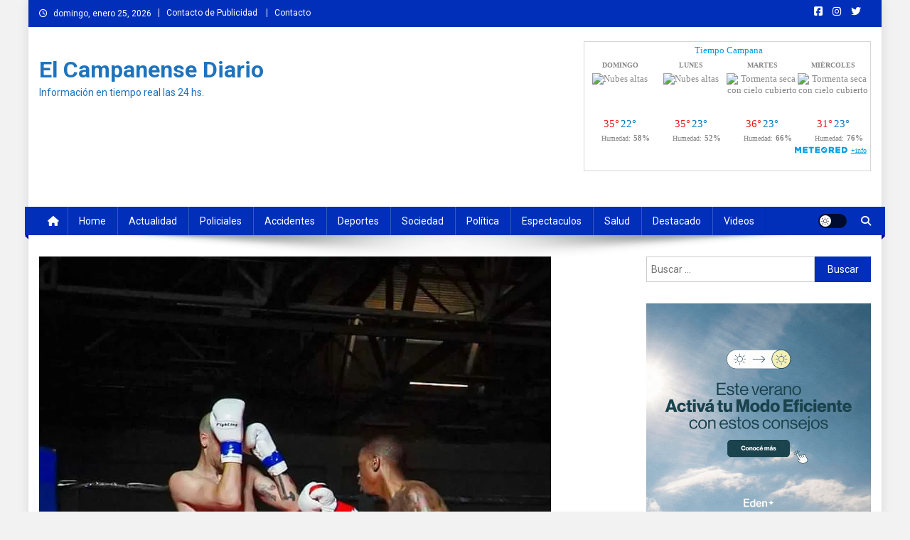

--- FILE ---
content_type: text/html; charset=utf-8
request_url: https://www.google.com/recaptcha/api2/aframe
body_size: 267
content:
<!DOCTYPE HTML><html><head><meta http-equiv="content-type" content="text/html; charset=UTF-8"></head><body><script nonce="ZnALO3eLsdNv4UoLL2N0rQ">/** Anti-fraud and anti-abuse applications only. See google.com/recaptcha */ try{var clients={'sodar':'https://pagead2.googlesyndication.com/pagead/sodar?'};window.addEventListener("message",function(a){try{if(a.source===window.parent){var b=JSON.parse(a.data);var c=clients[b['id']];if(c){var d=document.createElement('img');d.src=c+b['params']+'&rc='+(localStorage.getItem("rc::a")?sessionStorage.getItem("rc::b"):"");window.document.body.appendChild(d);sessionStorage.setItem("rc::e",parseInt(sessionStorage.getItem("rc::e")||0)+1);localStorage.setItem("rc::h",'1769345843205');}}}catch(b){}});window.parent.postMessage("_grecaptcha_ready", "*");}catch(b){}</script></body></html>